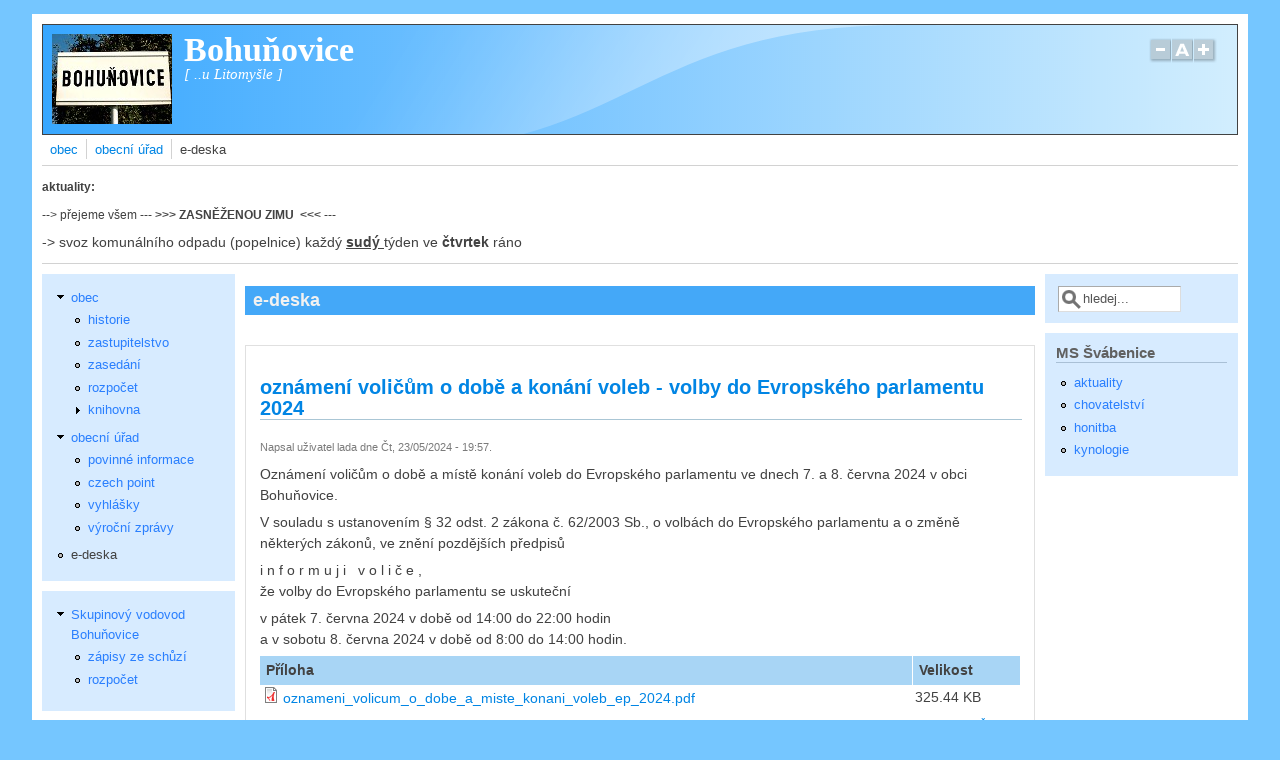

--- FILE ---
content_type: text/html; charset=utf-8
request_url: https://bohunovice.net/obecni-urad/e-deska?page=8
body_size: 7317
content:
<!DOCTYPE html>
<head>
  <meta http-equiv="Content-Type" content="text/html; charset=utf-8" />
<meta name="Generator" content="Drupal 7 (http://drupal.org)" />
<link rel="alternate" type="application/rss+xml" title="e-deska" href="https://bohunovice.net/taxonomy/term/30/all/feed" />
<meta name="viewport" content="width=device-width, initial-scale=1" />
<link rel="shortcut icon" href="https://bohunovice.net/favicon.png" type="image/png" />
  <title>e-deska | Bohuňovice</title>
  <style type="text/css" media="all">
@import url("https://bohunovice.net/modules/system/system.base.css?soth36");
@import url("https://bohunovice.net/modules/system/system.menus.css?soth36");
@import url("https://bohunovice.net/modules/system/system.messages.css?soth36");
@import url("https://bohunovice.net/modules/system/system.theme.css?soth36");
</style>
<style type="text/css" media="all">
@import url("https://bohunovice.net/modules/comment/comment.css?soth36");
@import url("https://bohunovice.net/modules/field/theme/field.css?soth36");
@import url("https://bohunovice.net/modules/node/node.css?soth36");
@import url("https://bohunovice.net/modules/poll/poll.css?soth36");
@import url("https://bohunovice.net/modules/search/search.css?soth36");
@import url("https://bohunovice.net/modules/user/user.css?soth36");
@import url("https://bohunovice.net/modules/forum/forum.css?soth36");
@import url("https://bohunovice.net/sites/all/modules/views/css/views.css?soth36");
</style>
<style type="text/css" media="all">
@import url("https://bohunovice.net/sites/all/libraries/colorbox/example2/colorbox.css?soth36");
@import url("https://bohunovice.net/sites/all/modules/ctools/css/ctools.css?soth36");
</style>
<style type="text/css" media="all">
@import url("https://bohunovice.net/sites/all/themes/mayo/css/style.css?soth36");
@import url("https://bohunovice.net/sites/default/files/color/mayo-3f190a7e/colors.css?soth36");
</style>
<link type="text/css" rel="stylesheet" href="https://bohunovice.net/sites/default/files/mayo/mayo_files/mayo.responsive.layout.css?soth36" media="only screen" />

<!--[if IE 8]>
<link type="text/css" rel="stylesheet" href="https://bohunovice.net/sites/all/themes/mayo/css/ie8.css?soth36" media="all" />
<![endif]-->

<!--[if  IE 7]>
<link type="text/css" rel="stylesheet" href="https://bohunovice.net/sites/all/themes/mayo/css/ie.css?soth36" media="all" />
<![endif]-->

<!--[if IE 6]>
<link type="text/css" rel="stylesheet" href="https://bohunovice.net/sites/all/themes/mayo/css/ie6.css?soth36" media="all" />
<![endif]-->
<style type="text/css" media="all">
<!--/*--><![CDATA[/*><!--*/
body{font-size:87.5%;font-family:Verdana,Geneva,Arial,'Bitstream Vera Sans','DejaVu Sans',Meiryo,'Hiragino Kaku Gothic Pro','MS PGothic',Osaka,sans-serif;}
h1,h2,h3,h4,h5{font-family:Verdana,Geneva,Arial,'Bitstream Vera Sans','DejaVu Sans',Meiryo,'Hiragino Kaku Gothic Pro','MS PGothic',Osaka,sans-serif;}
.sidebar h2{font-size:1.2em;}
#content .node h2{font-size:1.4em;}

/*]]>*/-->
</style>
  <script type="text/javascript" src="//code.jquery.com/jquery-1.12.4.min.js"></script>
<script type="text/javascript">
<!--//--><![CDATA[//><!--
window.jQuery || document.write("<script src='/sites/all/modules/jquery_update/replace/jquery/1.12/jquery.min.js'>\x3C/script>")
//--><!]]>
</script>
<script type="text/javascript" src="https://bohunovice.net/misc/jquery-extend-3.4.0.js?v=1.12.4"></script>
<script type="text/javascript" src="https://bohunovice.net/misc/jquery-html-prefilter-3.5.0-backport.js?v=1.12.4"></script>
<script type="text/javascript" src="https://bohunovice.net/misc/jquery.once.js?v=1.2"></script>
<script type="text/javascript" src="https://bohunovice.net/misc/drupal.js?soth36"></script>
<script type="text/javascript" src="https://bohunovice.net/sites/all/modules/jquery_update/js/jquery_browser.js?v=0.0.1"></script>
<script type="text/javascript" src="https://bohunovice.net/misc/form-single-submit.js?v=7.101"></script>
<script type="text/javascript" src="https://bohunovice.net/sites/all/modules/entityreference/js/entityreference.js?soth36"></script>
<script type="text/javascript" src="https://bohunovice.net/sites/default/files/languages/cs_Y_V11VOZhl0JqmZBqN_hBSCUwZJr5l2YErlkWA_wIrg.js?soth36"></script>
<script type="text/javascript" src="https://bohunovice.net/sites/all/libraries/colorbox/jquery.colorbox-min.js?soth36"></script>
<script type="text/javascript" src="https://bohunovice.net/sites/all/modules/colorbox/js/colorbox.js?soth36"></script>
<script type="text/javascript" src="https://bohunovice.net/sites/all/modules/colorbox/js/colorbox_load.js?soth36"></script>
<script type="text/javascript" src="https://bohunovice.net/sites/all/modules/colorbox/js/colorbox_inline.js?soth36"></script>
<script type="text/javascript" src="https://bohunovice.net/misc/tableheader.js?soth36"></script>
<script type="text/javascript" src="https://bohunovice.net/sites/all/themes/mayo/js/mayo-fontsize.js?soth36"></script>
<script type="text/javascript">
<!--//--><![CDATA[//><!--
jQuery.extend(Drupal.settings, {"basePath":"\/","pathPrefix":"","setHasJsCookie":0,"ajaxPageState":{"theme":"mayo","theme_token":"kHJa_WCxhJqW4-SQYzHNc4TGTEOAQZRJBAxQPOFUJGk","js":{"\/\/code.jquery.com\/jquery-1.12.4.min.js":1,"0":1,"misc\/jquery-extend-3.4.0.js":1,"misc\/jquery-html-prefilter-3.5.0-backport.js":1,"misc\/jquery.once.js":1,"misc\/drupal.js":1,"sites\/all\/modules\/jquery_update\/js\/jquery_browser.js":1,"misc\/form-single-submit.js":1,"sites\/all\/modules\/entityreference\/js\/entityreference.js":1,"public:\/\/languages\/cs_Y_V11VOZhl0JqmZBqN_hBSCUwZJr5l2YErlkWA_wIrg.js":1,"sites\/all\/libraries\/colorbox\/jquery.colorbox-min.js":1,"sites\/all\/modules\/colorbox\/js\/colorbox.js":1,"sites\/all\/modules\/colorbox\/js\/colorbox_load.js":1,"sites\/all\/modules\/colorbox\/js\/colorbox_inline.js":1,"misc\/tableheader.js":1,"sites\/all\/themes\/mayo\/js\/mayo-fontsize.js":1},"css":{"modules\/system\/system.base.css":1,"modules\/system\/system.menus.css":1,"modules\/system\/system.messages.css":1,"modules\/system\/system.theme.css":1,"modules\/comment\/comment.css":1,"modules\/field\/theme\/field.css":1,"modules\/node\/node.css":1,"modules\/poll\/poll.css":1,"modules\/search\/search.css":1,"modules\/user\/user.css":1,"modules\/forum\/forum.css":1,"sites\/all\/modules\/views\/css\/views.css":1,"sites\/all\/libraries\/colorbox\/example2\/colorbox.css":1,"sites\/all\/modules\/ctools\/css\/ctools.css":1,"sites\/all\/themes\/mayo\/css\/style.css":1,"sites\/all\/themes\/mayo\/css\/colors.css":1,"public:\/\/mayo\/mayo_files\/mayo.responsive.layout.css":1,"sites\/all\/themes\/mayo\/css\/ie8.css":1,"sites\/all\/themes\/mayo\/css\/ie.css":1,"sites\/all\/themes\/mayo\/css\/ie6.css":1,"0":1,"1":1,"2":1,"3":1}},"colorbox":{"transition":"fade","speed":"150","opacity":"0.75","slideshow":false,"slideshowAuto":true,"slideshowSpeed":"2500","slideshowStart":"start slideshow","slideshowStop":"stop slideshow","current":"{current} of {total}","previous":"\u00ab p\u0159edchoz\u00ed","next":"dal\u0161\u00ed \u00bb","close":"zav\u0159\u00edt","overlayClose":true,"returnFocus":true,"maxWidth":"98%","maxHeight":"98%","initialWidth":"300","initialHeight":"250","fixed":true,"scrolling":true,"mobiledetect":true,"mobiledevicewidth":"480px","file_public_path":"\/sites\/default\/files","specificPagesDefaultValue":"admin*\nimagebrowser*\nimg_assist*\nimce*\nnode\/add\/*\nnode\/*\/edit\nprint\/*\nprintpdf\/*\nsystem\/ajax\nsystem\/ajax\/*"},"urlIsAjaxTrusted":{"\/obecni-urad\/e-deska?page=8":true}});
//--><!]]>
</script>
</head>
<body class="html not-front not-logged-in two-sidebars page-taxonomy page-taxonomy-term page-taxonomy-term- page-taxonomy-term-30 i18n-cs rc-0" >
  <div id="skip-link">
    <a href="#main-content" class="element-invisible element-focusable">Přejít k hlavnímu obsahu</a>
  </div>
    

<div id="page-wrapper" style=" margin-top: 14px; margin-bottom: 14px;">
  <div id="page" style="padding: 10px;">

    <div id="header" style="border-width: 1px;">
    <div id="header-watermark" style="background-image: url(https://bohunovice.net/sites/all/themes/mayo/images/pat-1.png);">
    <div class="section clearfix">

              <div id="logo">
        <a href="/" title="Domů" rel="home">
          <img src="https://bohunovice.net/bohunovice.jpg" alt="Domů" />
        </a>
        </div> <!-- /#logo -->
      
              <div id="name-and-slogan">
                                    <div id="site-name"><strong>
                <a href="/" title="Domů" rel="home"><span>Bohuňovice</span></a>
              </strong></div>
                      
                      <div id="site-slogan">[ ..u  Litomyšle ]</div>
                  </div> <!-- /#name-and-slogan -->
      
      
              <div id="header-fontsizer">
        <a href="#" class="decreaseFont" title="Decrease text size"></a>
        <a href="#" class="resetFont"    title="Restore default text size"></a>
        <a href="#" class="increaseFont" title="Increase text size"></a>
        </div>
      
      <div class="clearfix cfie"></div>

      
    </div> <!-- /.section -->
    </div> <!-- /#header-watermark -->
    </div> <!-- /#header -->

          <div id="navigation"><div class="section">
        <ul id="main-menu" class="links inline clearfix"><li class="menu-35574 first"><a href="/obec-bohunovice">obec</a></li>
<li class="menu-143"><a href="/obecni-urad-bohunovice" title="informace o obecním úřadu Bohuňovice u Litomyšle">obecní úřad</a></li>
<li class="menu-26958 active-trail last active"><a href="/obecni-urad/e-deska" title="e-deska" class="active-trail active">e-deska</a></li>
</ul>              </div></div> <!-- /.section, /#navigation -->
    
    <div class="clearfix cfie"></div>

    <!-- for nice_menus, superfish -->
            <div id="submenubar" class="menubar clearfix">
        <div class="region region-submenubar">
    <div id="block-block-5" class="block block-block clearfix">

    
  <div class="content">
    <p><span style="font-size:12px;"><strong>aktuality:</strong></span></p>
<p><span style="font-size:12px;">--&gt; přejeme všem --- <strong>&gt;&gt;&gt; ZASNĚŽENOU ZIMU  &lt;&lt;&lt;</strong> ---</span></p>
<p><span style="font-size:14px;">-&gt; svoz komunálního odpadu (popelnice) každý <u><strong>sudý </strong></u>týden ve <strong>čtvrtek</strong> ráno</span></p>
  </div>
</div>
  </div>
    </div>
    
    <!-- space between menus and contents -->
    <div class="spacer clearfix cfie"></div>


    <div id="main-wrapper">
    <div id="main" class="clearfix" style="">

      
      
      
      <div class="clearfix cfie"></div>


      <!-- main content -->
      <div id="content" class="column"><div class="section">

        
        
        <a id="main-content"></a>
                <h1 class="title" id="page-title">e-deska</h1>                <div class="tabs clearfix"></div>                          <div class="region region-content">
    <div id="block-system-main" class="block block-system clearfix">

    
  <div class="content">
    <div class="view view-taxonomy-term view-id-taxonomy_term view-display-id-page view-dom-id-f5e14a84ade3dd49cf57eb04c41e168d">
        
  
  
      <div class="view-content">
        <div class="views-row views-row-1 views-row-odd views-row-first">
    <div id="node-845" class="node node-edeska node-promoted node-teaser clearfix">

  
        <h2><a href="/oznameni-volicum-o-dobe-konani-voleb-volby-do-evropskeho-parlamentu-2024">oznámení voličům o době a konání voleb -  volby do Evropského parlamentu 2024</a></h2>
    
      <div class="submitted">
      Napsal uživatel <span class="username">lada</span> dne Čt, 23/05/2024 - 19:57.    </div>
  
  <div class="content">
    <div class="field field-name-body field-type-text-with-summary field-label-hidden"><div class="field-items"><div class="field-item even"><p>Oznámení voličům o době a místě konání voleb do Evropského parlamentu ve dnech 7. a 8. června 2024 v obci  Bohuňovice.</p>
<p>V souladu s ustanovením § 32 odst. 2 zákona č. 62/2003 Sb., o volbách do Evropského parlamentu a o změně některých zákonů, ve znění pozdějších předpisů</p>
<p>i n f o r m u j i   v o l i č e ,                            <br />že volby do Evropského parlamentu se uskuteční</p>
<p>v pátek 7. června 2024 v době od 14:00 do 22:00 hodin<br />a v sobotu 8. června 2024 v době od 8:00 do 14:00 hodin.</p></div></div></div><div class="field field-name-upload field-type-file field-label-hidden"><div class="field-items"><div class="field-item even"><table class="sticky-enabled">
 <thead><tr><th>Příloha</th><th>Velikost</th> </tr></thead>
<tbody>
 <tr class="odd"><td><span class="file"><img class="file-icon" alt="PDF icon" title="application/pdf" src="/modules/file/icons/application-pdf.png" /> <a href="https://bohunovice.net/sites/default/files/oznameni_volicum_o_dobe_a_miste_konani_voleb_ep_2024.pdf" type="application/pdf; length=333246">oznameni_volicum_o_dobe_a_miste_konani_voleb_ep_2024.pdf</a></span></td><td>325.44 KB</td> </tr>
</tbody>
</table>
</div></div></div>  </div>

  <ul class="links inline"><li class="node-readmore first last"><a href="/oznameni-volicum-o-dobe-konani-voleb-volby-do-evropskeho-parlamentu-2024" rel="tag" title="oznámení voličům o době a konání voleb -  volby do Evropského parlamentu 2024">Číst dál<span class="element-invisible"> oznámení voličům o době a konání voleb -  volby do Evropského parlamentu 2024</span></a></li>
</ul>
</div>

 <!-- added -->

  </div>
  <div class="views-row views-row-2 views-row-even">
    <div id="node-841" class="node node-edeska node-promoted node-teaser clearfix">

  
        <h2><a href="/verejna-vyhlaska-hromadny-predpisny-seznam-cj-716524242800-11420-602966">veřejná vyhláška - hromadný předpisný seznam čj. 716524/24/2800-11420-602966</a></h2>
    
      <div class="submitted">
      Napsal uživatel <span class="username">lada</span> dne Čt, 09/05/2024 - 22:14.    </div>
  
  <div class="content">
    <div class="field field-name-body field-type-text-with-summary field-label-hidden"><div class="field-items"><div class="field-item even"><p>Veřejná vyhláška - hromadný předpisný seznam čj. 715736/24/2800-11420-602966, atd viz příloha, jímž se uvedeným daňovým subjektům přihlášeným k platbě daně z nemovitých věcí prostřednictvím SIPO stanovuje za nemovité věci nacházející se v obvodu územní působnosti shora uvedeného správce daně DAŇ Z NEMOVITÝCH VĚCÍ NA ROK 2024.</p>
</div></div></div><div class="field field-name-upload field-type-file field-label-hidden"><div class="field-items"><div class="field-item even"><table class="sticky-enabled">
 <thead><tr><th>Příloha</th><th>Velikost</th> </tr></thead>
<tbody>
 <tr class="odd"><td><span class="file"><img class="file-icon" alt="PDF icon" title="application/pdf" src="/modules/file/icons/application-pdf.png" /> <a href="https://bohunovice.net/sites/default/files/2800_2400691417_00.pdf" type="application/pdf; length=81064">2800_2400691417_00.pdf</a></span></td><td>79.16 KB</td> </tr>
 <tr class="even"><td><span class="file"><img class="file-icon" alt="PDF icon" title="application/pdf" src="/modules/file/icons/application-pdf.png" /> <a href="https://bohunovice.net/sites/default/files/00602966_dne_0515_2400716524.pdf" type="application/pdf; length=67662">00602966_dne_0515_2400716524.pdf</a></span></td><td>66.08 KB</td> </tr>
</tbody>
</table>
</div></div></div>  </div>

  <ul class="links inline"><li class="node-readmore first last"><a href="/verejna-vyhlaska-hromadny-predpisny-seznam-cj-716524242800-11420-602966" rel="tag" title="veřejná vyhláška - hromadný předpisný seznam čj. 716524/24/2800-11420-602966">Číst dál<span class="element-invisible"> veřejná vyhláška - hromadný předpisný seznam čj. 716524/24/2800-11420-602966</span></a></li>
</ul>
</div>

 <!-- added -->

  </div>
  <div class="views-row views-row-3 views-row-odd">
    <div id="node-852" class="node node-edeska node-promoted node-teaser clearfix">

  
        <h2><a href="/jmenovani-zapisovatele-volby-do-ep-7-8-6-2024">jmenování zapisovatele - volby do EP 7. - 8. 6. 2024</a></h2>
    
      <div class="submitted">
      Napsal uživatel <span class="username">lada</span> dne Čt, 25/04/2024 - 23:57.    </div>
  
  <div class="content">
    <div class="field field-name-body field-type-text-with-summary field-label-hidden"><div class="field-items"><div class="field-item even"><p>Jmenování zapisovatele okrskové volební komise volebního okrsku č. 1 obce Bohuňovice pro volby do Evropského parlamentu ve dnech 7. a 8. června 2024 v obci  Bohuňovice.</p>
</div></div></div><div class="field field-name-upload field-type-file field-label-hidden"><div class="field-items"><div class="field-item even"><table class="sticky-enabled">
 <thead><tr><th>Příloha</th><th>Velikost</th> </tr></thead>
<tbody>
 <tr class="odd"><td><span class="file"><img class="file-icon" alt="PDF icon" title="application/pdf" src="/modules/file/icons/application-pdf.png" /> <a href="https://bohunovice.net/sites/default/files/jmenovani_zapisovatele_0.pdf" type="application/pdf; length=87199">jmenovani_zapisovatele.pdf</a></span></td><td>85.16 KB</td> </tr>
</tbody>
</table>
</div></div></div>  </div>

  <ul class="links inline"><li class="node-readmore first last"><a href="/jmenovani-zapisovatele-volby-do-ep-7-8-6-2024" rel="tag" title="jmenování zapisovatele - volby do EP 7. - 8. 6. 2024">Číst dál<span class="element-invisible"> jmenování zapisovatele - volby do EP 7. - 8. 6. 2024</span></a></li>
</ul>
</div>

 <!-- added -->

  </div>
  <div class="views-row views-row-4 views-row-even">
    <div id="node-836" class="node node-edeska node-promoted node-teaser clearfix">

  
        <h2><a href="/informace-volebnim-stranam-volby-do-ep-7-8-6-2024">informace volebním stranám - volby do EP 7. - 8. 6. 2024</a></h2>
    
      <div class="submitted">
      Napsal uživatel <span class="username">lada</span> dne Čt, 11/04/2024 - 21:17.    </div>
  
  <div class="content">
    <div class="field field-name-body field-type-text-with-summary field-label-hidden"><div class="field-items"><div class="field-item even"><p>Informace volebním stranám o počtu a sídlech volebních okrsků v obci Bohuňovice pro volby do Evropského parlamentu konaných ve dnech 7. a 8. června 2024.</p>
<p> </p>
</div></div></div><div class="field field-name-upload field-type-file field-label-hidden"><div class="field-items"><div class="field-item even"><table class="sticky-enabled">
 <thead><tr><th>Příloha</th><th>Velikost</th> </tr></thead>
<tbody>
 <tr class="odd"><td><span class="file"><img class="file-icon" alt="PDF icon" title="application/pdf" src="/modules/file/icons/application-pdf.png" /> <a href="https://bohunovice.net/sites/default/files/informace_volebnim_stranam_3.pdf" type="application/pdf; length=89120">informace_volebnim_stranam.pdf</a></span></td><td>87.03 KB</td> </tr>
</tbody>
</table>
</div></div></div>  </div>

  <ul class="links inline"><li class="node-readmore first last"><a href="/informace-volebnim-stranam-volby-do-ep-7-8-6-2024" rel="tag" title="informace volebním stranám - volby do EP 7. - 8. 6. 2024">Číst dál<span class="element-invisible"> informace volebním stranám - volby do EP 7. - 8. 6. 2024</span></a></li>
</ul>
</div>

 <!-- added -->

  </div>
  <div class="views-row views-row-5 views-row-odd">
    <div id="node-835" class="node node-edeska node-promoted node-teaser clearfix">

  
        <h2><a href="/oznameni-o-zahajeni-rizeni-pozemkove-upravy-v-souvislosti-s-realizaci-d35">oznámení o zahájení řízení - pozemkové úpravy v souvislosti s realizací D35</a></h2>
    
      <div class="submitted">
      Napsal uživatel <span class="username">lada</span> dne Čt, 11/04/2024 - 21:07.    </div>
  
  <div class="content">
    <div class="field field-name-body field-type-text-with-summary field-label-hidden"><div class="field-items"><div class="field-item even"><p>Oznámení o zahájení řízení o komplexních pozemkových úpravách v katastrálním území Bohuňovice u Litomyšle v souvislosti s realizací veřejně prospěšné stavby dálnice D35.</p>
</div></div></div><div class="field field-name-upload field-type-file field-label-hidden"><div class="field-items"><div class="field-item even"><table class="sticky-enabled">
 <thead><tr><th>Příloha</th><th>Velikost</th> </tr></thead>
<tbody>
 <tr class="odd"><td><span class="file"><img class="file-icon" alt="PDF icon" title="application/pdf" src="/modules/file/icons/application-pdf.png" /> <a href="https://bohunovice.net/sites/default/files/oznameni_zahajeni_el.pdf" type="application/pdf; length=259802">oznameni_zahajeni_el.pdf</a></span></td><td>253.71 KB</td> </tr>
</tbody>
</table>
</div></div></div>  </div>

  <ul class="links inline"><li class="node-readmore first last"><a href="/oznameni-o-zahajeni-rizeni-pozemkove-upravy-v-souvislosti-s-realizaci-d35" rel="tag" title="oznámení o zahájení řízení - pozemkové úpravy v souvislosti s realizací D35">Číst dál<span class="element-invisible"> oznámení o zahájení řízení - pozemkové úpravy v souvislosti s realizací D35</span></a></li>
</ul>
</div>

 <!-- added -->

  </div>
  <div class="views-row views-row-6 views-row-even">
    <div id="node-833" class="node node-edeska node-promoted node-teaser clearfix">

  
        <h2><a href="/verejna-vyhlaska-hromadny-predpisny-seznam-cj-587204242800-11420-602966">veřejná vyhláška - hromadný předpisný seznam čj. 587204/24/2800-11420-602966</a></h2>
    
      <div class="submitted">
      Napsal uživatel <span class="username">lada</span> dne Čt, 11/04/2024 - 20:40.    </div>
  
  <div class="content">
    <div class="field field-name-body field-type-text-with-summary field-label-hidden"><div class="field-items"><div class="field-item even"><p>Veřejná vyhláška - hromadný předpisný seznam čj. 587204/24/2800-11420-602966, jímž se uvedeným daňovým subjektům přihlášeným k platbě daně z nemovitých věcí prostřednictvím SIPO stanovuje za nemovité věci nacházející se v obvodu územní působnosti shora uvedeného správce daně DAŇ Z NEMOVITÝCH VĚCÍ NA ROK 2024.</p>
</div></div></div><div class="field field-name-upload field-type-file field-label-hidden"><div class="field-items"><div class="field-item even"><table class="sticky-enabled">
 <thead><tr><th>Příloha</th><th>Velikost</th> </tr></thead>
<tbody>
 <tr class="odd"><td><span class="file"><img class="file-icon" alt="PDF icon" title="application/pdf" src="/modules/file/icons/application-pdf.png" /> <a href="https://bohunovice.net/sites/default/files/2800_2400590164_00.pdf" type="application/pdf; length=81000">2800_2400590164_00.pdf</a></span></td><td>79.1 KB</td> </tr>
 <tr class="even"><td><span class="file"><img class="file-icon" alt="PDF icon" title="application/pdf" src="/modules/file/icons/application-pdf.png" /> <a href="https://bohunovice.net/sites/default/files/00602966_dne_0515_2400587523.pdf" type="application/pdf; length=66957">00602966_dne_0515_2400587523.pdf</a></span></td><td>65.39 KB</td> </tr>
</tbody>
</table>
</div></div></div>  </div>

  <ul class="links inline"><li class="node-readmore first last"><a href="/verejna-vyhlaska-hromadny-predpisny-seznam-cj-587204242800-11420-602966" rel="tag" title="veřejná vyhláška - hromadný předpisný seznam čj. 587204/24/2800-11420-602966">Číst dál<span class="element-invisible"> veřejná vyhláška - hromadný předpisný seznam čj. 587204/24/2800-11420-602966</span></a></li>
</ul>
</div>

 <!-- added -->

  </div>
  <div class="views-row views-row-7 views-row-odd">
    <div id="node-834" class="node node-edeska node-promoted node-teaser clearfix">

  
        <h2><a href="/stanoveni-poctu-clenu-okrskove-volebni-komise-volby-do-ep-7-8-6-2024">stanovení počtu členů okrskové volební komise - volby do EP 7. - 8. 6. 2024</a></h2>
    
      <div class="submitted">
      Napsal uživatel <span class="username">lada</span> dne Čt, 04/04/2024 - 21:01.    </div>
  
  <div class="content">
    <div class="field field-name-body field-type-text-with-summary field-label-hidden"><div class="field-items"><div class="field-item even"><p>Stanovení minimálního počtu členů okrskové volební komise pro volby do Evropského parlamentu konané ve dnech 7. a 8. června 2024 ve volebním okrsku č. 1 v počtu: 3 členi + zapisovatel.</p>
</div></div></div><div class="field field-name-upload field-type-file field-label-hidden"><div class="field-items"><div class="field-item even"><table class="sticky-enabled">
 <thead><tr><th>Příloha</th><th>Velikost</th> </tr></thead>
<tbody>
 <tr class="odd"><td><span class="file"><img class="file-icon" alt="PDF icon" title="application/pdf" src="/modules/file/icons/application-pdf.png" /> <a href="https://bohunovice.net/sites/default/files/stanoveni_poctu_clenu_komise.pdf" type="application/pdf; length=103628">stanoveni_poctu_clenu_komise.pdf</a></span></td><td>101.2 KB</td> </tr>
</tbody>
</table>
</div></div></div>  </div>

  <ul class="links inline"><li class="node-readmore first last"><a href="/stanoveni-poctu-clenu-okrskove-volebni-komise-volby-do-ep-7-8-6-2024" rel="tag" title="stanovení počtu členů okrskové volební komise - volby do EP 7. - 8. 6. 2024">Číst dál<span class="element-invisible"> stanovení počtu členů okrskové volební komise - volby do EP 7. - 8. 6. 2024</span></a></li>
</ul>
</div>

 <!-- added -->

  </div>
  <div class="views-row views-row-8 views-row-even">
    <div id="node-840" class="node node-edeska node-promoted node-teaser clearfix">

  
        <h2><a href="/zapis-z-clenske-schuze-skupinoveho-vodovodu-3-4-2024">zápis z členské schůze skupinového vodovodu 3. 4. 2024</a></h2>
    
      <div class="submitted">
      Napsal uživatel <span class="username">lada</span> dne St, 03/04/2024 - 22:19.    </div>
  
  <div class="content">
    <div class="field field-name-body field-type-text-with-summary field-label-hidden"><div class="field-items"><div class="field-item even"><p>Zápis z členské schůze skupinového vodovodu 3. 4. 2024.</p>
</div></div></div><div class="field field-name-upload field-type-file field-label-hidden"><div class="field-items"><div class="field-item even"><table class="sticky-enabled">
 <thead><tr><th>Příloha</th><th>Velikost</th> </tr></thead>
<tbody>
 <tr class="odd"><td><span class="file"><img class="file-icon" alt="PDF icon" title="application/pdf" src="/modules/file/icons/application-pdf.png" /> <a href="https://bohunovice.net/sites/default/files/2024_04_03_zapis_clenska_schuze.pdf" type="application/pdf; length=52076">2024_04_03_zapis_clenska_schuze.pdf</a></span></td><td>50.86 KB</td> </tr>
</tbody>
</table>
</div></div></div>  </div>

  <ul class="links inline"><li class="node-readmore first last"><a href="/zapis-z-clenske-schuze-skupinoveho-vodovodu-3-4-2024" rel="tag" title="zápis z členské schůze skupinového vodovodu 3. 4. 2024">Číst dál<span class="element-invisible"> zápis z členské schůze skupinového vodovodu 3. 4. 2024</span></a></li>
</ul>
</div>

 <!-- added -->

  </div>
  <div class="views-row views-row-9 views-row-odd">
    <div id="node-842" class="node node-edeska node-promoted node-teaser clearfix">

  
        <h2><a href="/rozpoctove-opatreni-c-22024">rozpočtové opatření č. 2/2024</a></h2>
    
      <div class="submitted">
      Napsal uživatel <span class="username">lada</span> dne St, 03/04/2024 - 21:29.    </div>
  
  <div class="content">
    <div class="field field-name-body field-type-text-with-summary field-label-hidden"><div class="field-items"><div class="field-item even"><p>Rozpočtové opatření č. 2/2024 schválené starostou.</p>
</div></div></div><div class="field field-name-upload field-type-file field-label-hidden"><div class="field-items"><div class="field-item even"><table class="sticky-enabled">
 <thead><tr><th>Příloha</th><th>Velikost</th> </tr></thead>
<tbody>
 <tr class="odd"><td><span class="file"><img class="file-icon" alt="PDF icon" title="application/pdf" src="/modules/file/icons/application-pdf.png" /> <a href="https://bohunovice.net/sites/default/files/rozpoctove_opatreni_02_2024.pdf" type="application/pdf; length=27351">rozpoctove_opatreni_02_2024.pdf</a></span></td><td>26.71 KB</td> </tr>
</tbody>
</table>
</div></div></div>  </div>

  <ul class="links inline"><li class="node-readmore first last"><a href="/rozpoctove-opatreni-c-22024" rel="tag" title="rozpočtové opatření č. 2/2024">Číst dál<span class="element-invisible"> rozpočtové opatření č. 2/2024</span></a></li>
</ul>
</div>

 <!-- added -->

  </div>
  <div class="views-row views-row-10 views-row-even views-row-last">
    <div id="node-862" class="node node-edeska node-promoted node-teaser clearfix">

  
        <h2><a href="/rozpoctove-opatreni-vodovod-c-22024">rozpočtové opatření vodovod č. 2/2024</a></h2>
    
      <div class="submitted">
      Napsal uživatel <span class="username">lada</span> dne St, 03/04/2024 - 20:34.    </div>
  
  <div class="content">
    <div class="field field-name-body field-type-text-with-summary field-label-hidden"><div class="field-items"><div class="field-item even"><p>Rozpočtové opatření č. 2/2024 Skupinového vodovodu Bohuňovice.</p>
</div></div></div><div class="field field-name-upload field-type-file field-label-hidden"><div class="field-items"><div class="field-item even"><table class="sticky-enabled">
 <thead><tr><th>Příloha</th><th>Velikost</th> </tr></thead>
<tbody>
 <tr class="odd"><td><span class="file"><img class="file-icon" alt="PDF icon" title="application/pdf" src="/modules/file/icons/application-pdf.png" /> <a href="https://bohunovice.net/sites/default/files/rozpoctove_opatreni_2_2024.pdf" type="application/pdf; length=106766">rozpoctove_opatreni_2_2024.pdf</a></span></td><td>104.26 KB</td> </tr>
</tbody>
</table>
</div></div></div>  </div>

  <ul class="links inline"><li class="node-readmore first last"><a href="/rozpoctove-opatreni-vodovod-c-22024" rel="tag" title="rozpočtové opatření vodovod č. 2/2024">Číst dál<span class="element-invisible"> rozpočtové opatření vodovod č. 2/2024</span></a></li>
</ul>
</div>

 <!-- added -->

  </div>
    </div>
  
      <h2 class="element-invisible">Stránky</h2><div class="item-list"><ul class="pager"><li class="pager-first first"><a title="Přejít na první stranu" href="/obecni-urad/e-deska">« první</a></li>
<li class="pager-previous"><a title="Přejít na předchozí stranu" href="/obecni-urad/e-deska?page=7">‹ předchozí</a></li>
<li class="pager-ellipsis">…</li>
<li class="pager-item"><a title="Přejít na stranu 5" href="/obecni-urad/e-deska?page=4">5</a></li>
<li class="pager-item"><a title="Přejít na stranu 6" href="/obecni-urad/e-deska?page=5">6</a></li>
<li class="pager-item"><a title="Přejít na stranu 7" href="/obecni-urad/e-deska?page=6">7</a></li>
<li class="pager-item"><a title="Přejít na stranu 8" href="/obecni-urad/e-deska?page=7">8</a></li>
<li class="pager-current">9</li>
<li class="pager-item"><a title="Přejít na stranu 10" href="/obecni-urad/e-deska?page=9">10</a></li>
<li class="pager-item"><a title="Přejít na stranu 11" href="/obecni-urad/e-deska?page=10">11</a></li>
<li class="pager-item"><a title="Přejít na stranu 12" href="/obecni-urad/e-deska?page=11">12</a></li>
<li class="pager-item"><a title="Přejít na stranu 13" href="/obecni-urad/e-deska?page=12">13</a></li>
<li class="pager-ellipsis">…</li>
<li class="pager-next"><a title="Přejít na další stranu" href="/obecni-urad/e-deska?page=9">následující ›</a></li>
<li class="pager-last last"><a title="Přejít na poslední stranu" href="/obecni-urad/e-deska?page=68">poslední »</a></li>
</ul></div>  
  
  
  
  
</div>  </div>
</div>
  </div>
        <a href="https://bohunovice.net/taxonomy/term/30/all/feed" class="feed-icon" title="Přihlásit se k odběru e-deska"><img src="https://bohunovice.net/misc/feed.png" width="16" height="16" alt="Přihlásit se k odběru e-deska" /></a>
      </div></div> <!-- /.section, /#content -->

      <!-- sidebar (first) -->
              <div id="sidebar-first" class="column sidebar"><div class="section">
            <div class="region region-sidebar-first">
    <div id="block-system-main-menu" class="block block-system block-menu clearfix">

    
  <div class="content">
    <ul class="menu"><li class="first expanded"><a href="/obec-bohunovice">obec</a><ul class="menu"><li class="first leaf"><a href="/historie-obce" title="historie obce v kostce...">historie</a></li>
<li class="leaf"><a href="https://www.bohunovice.net/zastupitelstvo-obce-pro-obdobi-2018-2022">zastupitelstvo</a></li>
<li class="leaf"><a href="/zapisy-ze-zasedani-zastupitelstva-obce-bohunovice">zasedání</a></li>
<li class="leaf"><a href="http://www.bohunovice.net/rozpocty-obce-bohunovice">rozpočet</a></li>
<li class="last collapsed"><a href="/knihovna">knihovna</a></li>
</ul></li>
<li class="expanded"><a href="/obecni-urad-bohunovice" title="informace o obecním úřadu Bohuňovice u Litomyšle">obecní úřad</a><ul class="menu"><li class="first leaf"><a href="/povinne-zverejnovane-informace">povinné informace</a></li>
<li class="leaf"><a href="/czech-point" title="Czech POINT">czech point</a></li>
<li class="leaf"><a href="http://www.bohunovice.net/obecni-urad/vyhlasky">vyhlášky</a></li>
<li class="last leaf"><a href="/obecni-urad/vyrocni-zpravy" title="výroční zprávy">výroční zprávy</a></li>
</ul></li>
<li class="last leaf active-trail"><a href="/obecni-urad/e-deska" title="e-deska" class="active-trail active">e-deska</a></li>
</ul>  </div>
</div>
<div id="block-menu-menu-vodovod" class="block block-menu clearfix">

    
  <div class="content">
    <ul class="menu"><li class="first last expanded"><a href="https://www.bohunovice.net/skupinovy-vodovod-bohunovice">Skupinový vodovod Bohuňovice</a><ul class="menu"><li class="first leaf"><a href="https://www.bohunovice.net/zapisy-ze-schuzi-skupinoveho-vodovodu-bohunovice">zápisy ze schůzí</a></li>
<li class="last leaf"><a href="https://www.bohunovice.net/rozpocty-skupinoveho-vodovodu-bohunovice">rozpočet</a></li>
</ul></li>
</ul>  </div>
</div>
<div id="block-menu-secondary-menu" class="block block-menu clearfix">

    
  <div class="content">
    <ul class="menu"><li class="first leaf"><a href="https://goo.gl/maps/s4HxunQ39URLH9A78" title="virtuální procházka obcí pomocí Google street view" target="_blank">prohlídka obce</a></li>
<li class="last leaf"><a href="https://www.google.com/maps/place/570+01+Bohu%C5%88ovice,+%C4%8Cesk%C3%A1+republika/@49.8961784,16.2781408,13z/data=!4m5!3m4!1s0x470deb7ecf62c52b:0x400af0f6614c180!8m2!3d49.9078821!4d16.2628641" title="zobrazí polohu obce" target="_blank">poloha obce</a></li>
</ul>  </div>
</div>
  </div>
        </div></div> <!-- /.section, /#sidebar-first -->
      
      <!-- sidebar (second) -->
                    <div id="sidebar-second" class="column sidebar"><div class="section">
            <div class="region region-sidebar-second">
    <div id="block-search-form" class="block block-search clearfix">

    
  <div class="content">
    <form action="/obecni-urad/e-deska?page=8" method="post" id="search-block-form" accept-charset="UTF-8"><div><div class="container-inline">
      <h2 class="element-invisible">Vyhledávání</h2>
    <div class="form-item form-type-textfield form-item-search-block-form">
  <label class="element-invisible" for="edit-search-block-form--2">Hledat </label>
 <input onblur="if (this.value == &#039;&#039;) { this.value = &#039;hledej...&#039;; }" onfocus="if (this.value == &#039;hledej...&#039;) { this.value = &#039;&#039;; }" type="text" id="edit-search-block-form--2" name="search_block_form" value="hledej..." size="12" maxlength="128" class="form-text" />
</div>
<div class="form-actions form-wrapper" id="edit-actions"></div><input type="hidden" name="form_build_id" value="form-ojimX6NWv4rfhNeBm6nJb3GkK8SCQQ01d_efSpi-1Lo" />
<input type="hidden" name="form_id" value="search_block_form" />
</div>
</div></form>  </div>
</div>
<div id="block-menu-menu-myslivost" class="block block-menu clearfix">

    <h2>MS Švábenice</h2>
  
  <div class="content">
    <ul class="menu"><li class="first leaf"><a href="/mssvabenice" title="aktuality">aktuality</a></li>
<li class="leaf"><a href="/myslivost/chovatelstvi" title="chovatelství">chovatelství</a></li>
<li class="leaf"><a href="/myslivost/honitba" title="honitba">honitba</a></li>
<li class="last leaf"><a href="/myslivost/kynologie" title="kynologie">kynologie</a></li>
</ul>  </div>
</div>
  </div>
        </div></div> <!-- /.section, /#sidebar-second -->
      

      <div class="clearfix cfie"></div>

      
      <div class="clearfix cfie"></div>


      
    </div> <!-- /#main -->
    </div> <!-- /#main-wrapper -->

    <!-- space between contents and footer -->
    <div id="spacer" class="clearfix cfie"></div>

    <div id="footer-wrapper">
      
            <div id="footer"><div class="section">
          <div class="region region-footer">
    <div id="block-block-2" class="block block-block clearfix">

    
  <div class="content">
    <p><span style="font-size:11px;"><span style="font-family:lucida sans unicode,lucida grande,sans-serif;">2o26 © lada :: <a href="https://www.bohunovice.net/user/login">login</a></span></span></p>
  </div>
</div>
<div id="block-system-powered-by" class="block block-system clearfix">

    
  <div class="content">
    <p><span style="font-size:11px;"><span style="font-family:lucida sans unicode,lucida grande,sans-serif;"> poháněno silou <a href="https://www.drupal.org" target="_blank">drupal</a></span></span></p>
  </div>
</div>
  </div>
      </div></div> <!-- /.section, /#footer -->
      
    </div> <!-- /#footer-wrapper -->
  </div> <!-- /#page -->
</div> <!-- /#page-wrapper -->
  </body>
</html>


--- FILE ---
content_type: text/css
request_url: https://bohunovice.net/sites/default/files/mayo/mayo_files/mayo.responsive.layout.css?soth36
body_size: 225
content:
/* smalltouch_landscape one_col_vert */
@media only screen and (min-width:321px) and (max-width:480px) {
#page-wrapper {width:100%}
.two-sidebars #content,.one-sidebar #content,#sidebar-first,#sidebar-second {margin-left: 0; margin-right: 0}
#sidebar-first {width: 50%}
.one-sidebar #sidebar-first {width: 100%;}
#sidebar-second {width: 50%}
#sidebar-first,#sidebar-second {overflow: hidden; margin-top: 20px; float: left; clear: none}
#sidebar-first .section {margin-right: 5px; margin-left: 0;}
.one-sidebar #sidebar-first .section {margin-right: 0; margin-left: 0;}
#sidebar-second .section {margin-right: 0; margin-left: 5px;}
#top-columns .column-block-wrapper {width: 100% !important; margin-top: 1em;}
#top-columns .column-block-wrapper .column-block {height: auto ; margin: 0 !important;}
#bottom-columns .column-block-wrapper {width: 100% !important; margin-top: 1em;}
#bottom-columns .column-block-wrapper .column-block {height: auto ; margin: 0 !important;}
#footer-columns .column-block-wrapper {width: 100% !important; margin-top: 1em;}
#footer-columns .column-block-wrapper .column-block {height: auto ; margin: 0 !important;}
}
/* tablet_portrait one_col_vert */
@media only screen and (min-width:481px) and (max-width:768px) {
#page-wrapper {width:90%}
.two-sidebars #content,.one-sidebar #content,#sidebar-first,#sidebar-second {margin-left: 0; margin-right: 0}
#sidebar-first {width: 50%}
.one-sidebar #sidebar-first {width: 100%;}
#sidebar-second {width: 50%}
#sidebar-first,#sidebar-second {overflow: hidden; margin-top: 20px; float: left; clear: none}
#sidebar-first .section {margin-right: 5px; margin-left: 0;}
.one-sidebar #sidebar-first .section {margin-right: 0; margin-left: 0;}
#sidebar-second .section {margin-right: 0; margin-left: 5px;}
#top-columns .column-block-wrapper {width: 100% !important; margin-top: 1em;}
#top-columns .column-block-wrapper .column-block {height: auto ; margin: 0 !important;}
#bottom-columns .column-block-wrapper {width: 100% !important; margin-top: 1em;}
#bottom-columns .column-block-wrapper .column-block {height: auto ; margin: 0 !important;}
#footer-columns .column-block-wrapper {width: 100% !important; margin-top: 1em;}
#footer-columns .column-block-wrapper .column-block {height: auto ; margin: 0 !important;}
}
/* tablet_landscape three_col_grail */
@media only screen and (min-width:769px) and (max-width:1024px) {
#page-wrapper {width:90%}
.two-sidebars #content .section {margin-left: 11%; margin-right: 11%}
.one-sidebar #content .section {margin-left: 11%;}
.sidebar-second #content .section {margin-left: 0; margin-right: 11%;}
#sidebar-first .section {margin-left: 0; margin-right: 10px;}
#sidebar-second .section {margin-right: 0; margin-left: 10px;}
#sidebar-first {width: 11%; margin-left: -100%}
#sidebar-second {width: 11%; margin-left: -11%}
}
/* bigscreen three_col_grail */
@media only screen and (min-width:1025px) {
#page-wrapper {width:95%}
.two-sidebars #content .section {margin-left: 17%; margin-right: 17%}
.one-sidebar #content .section {margin-left: 17%;}
.sidebar-second #content .section {margin-left: 0; margin-right: 17%;}
#sidebar-first .section {margin-left: 0; margin-right: 10px;}
#sidebar-second .section {margin-right: 0; margin-left: 10px;}
#sidebar-first {width: 17%; margin-left: -100%}
#sidebar-second {width: 17%; margin-left: -17%}
}

--- FILE ---
content_type: text/css
request_url: https://bohunovice.net/sites/default/files/color/mayo-3f190a7e/colors.css?soth36
body_size: 1414
content:
/* ---------- Color Module Styles ----------- */
body,
#page-wrapper {
  background-color: #75c6ff;
  color: #424242;
}

#main,
body.overlay {
  background-color: #ffffff;
  color: #424242;
}

#page {
  /* bg */
  background-color: #ffffff;
}

#main-menu-links li a.active,
#main-menu-links li.active-trail a {
  background-color: #ffffff;
}

.tabs ul.secondary li a,
.tabs ul.primary li a {
  border-color: #d2d2d2;
  border-bottom-width: 1px;
  border-bottom-style: solid;
  background-color: #ffffff;
}

.tabs ul.secondary li a.active:hover,
.tabs ul.secondary li a:hover,
.tabs ul.primary li a.active:hover,
.tabs ul.primary li a:hover {
  background-color: #d0e3f6;
}

.tabs ul.secondary li.active a,
.tabs ul.primary li.active a {
  background-color: #ffffff;
}

.tabs ul.secondary li {
  border-color: #d2d2d2;
}

#header {
  background-color: #38a7ff;
  background-image: url('[data-uri]');
  background-size: 100%;
  background-image: -webkit-gradient(linear, 0% 50%, 100% 50%, color-stop(0%, #38a7ff), color-stop(100%, #d2eefe));
  background-image: -moz-linear-gradient(left, #38a7ff, #d2eefe);
  background-image: -webkit-linear-gradient(left, #38a7ff, #d2eefe);
  background-image: linear-gradient(to right, #38a7ff, #d2eefe);
}

a.visited,
a {
  color: #0185e4;
}

a:hover,
a:focus {
  color: #0072cf;
}

a:active {
  color: #0072cf;
}

li a.active {
  /* important! */
  color: #424242;
}

.column-block,
.sidebar .block {
  background-color: #d7ebff;
  border-color: #d7ebff;
  color: #616161;
}

.column-block h2,
.sidebar h2 {
  border-bottom-color: #a9c0d6;
  color: #616161;
}

.column-block a,
.sidebar a {
  color: #2a7ffe;
}

.column-block table tr th,
.sidebar .block table tr th {
  border-color: #a9c0d6;
  border-color: #d7ebff;
  border-color: #a9c0d6;
}

.node {
  background-color: #ffffff;
  border-color: #e0e0e0;
}

.node h2 {
  /* nodedividers */
  border-color: #aac6d5;
}

.node-sticky {
  background-color: #e1f0ff;
}

.node .submitted {
  color: #7b7b7b;
}

#menubar,
#submenubar,
#navigation {
  border-bottom-color: #d2d2d2;
}

#navigation ul li {
  border-right-color: #d2d2d2;
  color: #424242;
}

#navigation ul li.last {
  border-right: none;
}

.highlight {
  background-color: #d0e3f6;
}

div.item-list ul.pager li a:hover,
#navigation ul li a:hover {
  background-color: #d0e3f6;
}

#page-title {
  background-color: #44a8f8;
  color: #f1f1f1;
}

#content .block h2 {
  /* main content: block title */
  background-color: #44a8f8;
  color: #f1f1f1;
}

#content .node h2 {
  /* main content: block title */
  background-color: transparent;
  color: #424242;
}

#content .node-sticky h2 {
  /* main content: block title */
  background-color: transparent;
}

#footer-wrapper {
  background-color: #323e4d;
  color: #c6e0f0;
}

#footer-wrapper a {
  color: #52a6ff;
}

#footer-wrapper .column-block {
  background-color: #323e4d;
  color: #c6e0f0;
}

#footer-wrapper .column-block h2 {
  border: none;
  color: #c6e0f0;
}

#footer-wrapper .column-block a {
  color: #52a6ff;
}

#footer {
  background-color: #323e4d;
  color: #c6e0f0;
}

#footer a {
  color: #52a6ff;
}

.region-header,
.region-header a,
.region-header li a.active,
#header #name-and-slogan,
#header #name-and-slogan a {
  color: #ffffff;
}

form fieldset {
  border: solid 1px #d2d2d2;
}

blockquote {
  border-color: #aac6d5;
}

/*-------------- Additional for dark colors --------------*/
.filter-wrapper {
  background-color: #ffffff;
}

.comment {
  background-color: #ffffff;
  border-color: #e0e0e0;
}

.comment h3 {
  border-color: #aac6d5;
}

.comment-unpublished {
  background-color: #ffffff;
}

.comment .submitted {
  color: #7b7b7b;
}

table.views-view-grid tr {
  background-color: #ffffff;
}

td.views-field {
  background-color: #ffffff;
}

table tr th {
  background-color: #a8d5f5;
  border-right-color: #ffffff;
}

fieldset {
  border-color: #aac6d5;
  /* nodedivider color */
}

tr.even,
tr.even td {
  background-color: #e8f3fd;
}

tr.odd,
tr.odd td {
  background-color: #ffffff;
}

tr.even td.active,
tr.odd td.active {
  background-image: url(/sites/all/themes/mayo/images/dark.png);
}

.profile .user-picture {
  background-color: #ffffff;
}

.column-block table tr td,
.sidebar .block table tr td {
  border-color: #a9c0d6;
}

.column-block table tr.even td,
.column-block table tr.odd td,
.sidebar .block table tr.even td,
.sidebar .block table tr.odd td {
  /* sidebar table does not have regular table even/odd row background */
  background-color: #d7ebff;
}

/*-------------- nice_menus color ---------------*/
.nice-menu a, .nice-menu a:active, .nice-menu a:visited, .nice-menu a:focus {
  color: #0185e4;
}

ul.nice-menu li.menuparent a {
  /* root menu item that has drop down menu */
  background-color: #ffffff;
}

ul.nice-menu li a {
  /* root menu item that has no drop down menu */
  background-color: #ffffff;
  border-right-color: #d2d2d2;
}

ul.nice-menu li.menuparent a:hover,
ul.nice-menu li a:hover {
  /* root menu item hover color */
  background-color: #d0e3f6;
}

ul.nice-menu li.last ul li a,
ul.nice-menu li ul li a,
ul.nice-menu li ul li.last a {
  /* drop down menu items */
  border-color: #d2d2d2;
}

ul.nice-menu li ul li.menuparent {
  /* drop down menu items that has child menu */
  background-color: #ffffff;
}

ul.nice-menu li.menuparent li {
  /* drop down menu items that has no child menu */
  background: none;
  background-color: #ffffff;
}

ul.nice-menu li.menuparent li:hover {
  background: none;
  background-color: #d0e3f6;
}

ul.nice-menu li ul {
  border: solid 1px #d2d2d2;
}
